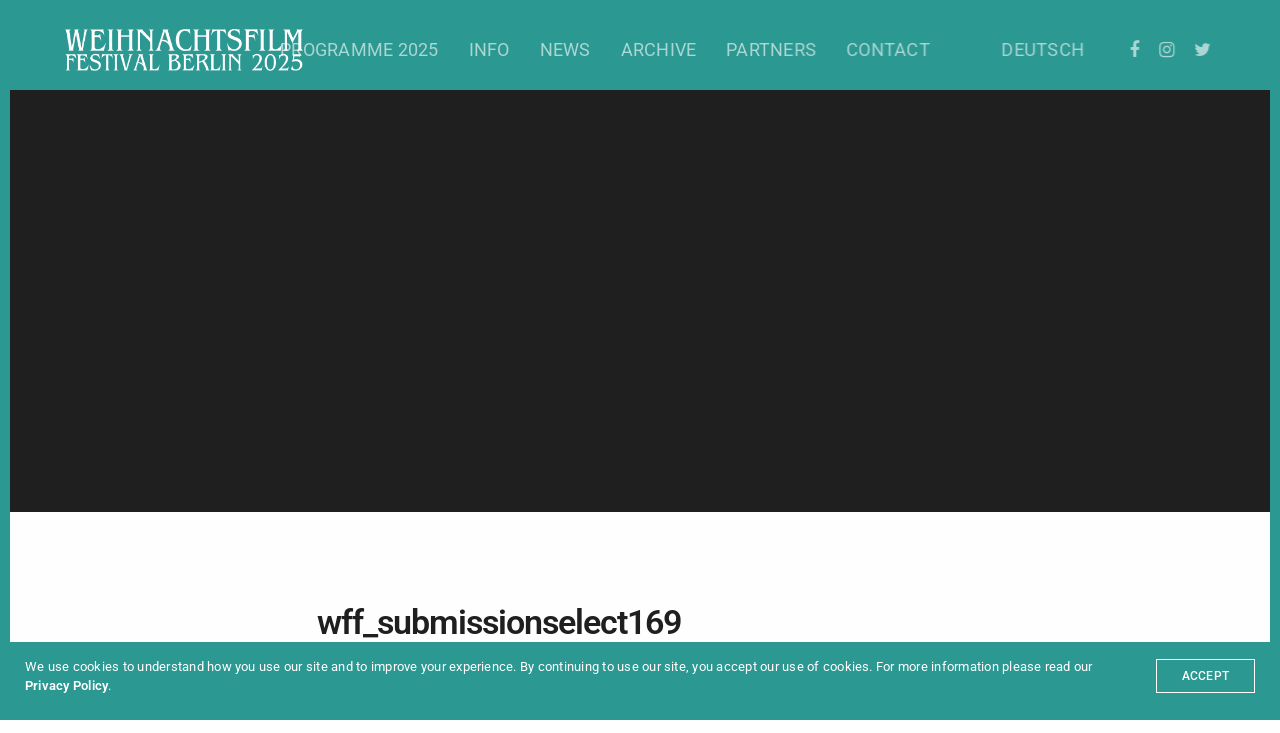

--- FILE ---
content_type: text/html; charset=UTF-8
request_url: https://weihnachtsfilmfestival.de/en/die-programmauswahl-ist-abgeschlossen/wff_submissionselect169
body_size: 19311
content:
<!doctype html>
<html dir="ltr" lang="en-US" prefix="og: https://ogp.me/ns#" class=" custom-scrollbar-off">
<head>
	<meta charset="UTF-8" />
	<meta name="viewport" content="width=device-width, initial-scale=1, maximum-scale=1, viewport-fit=cover">
	<link rel="profile" href="http://gmpg.org/xfn/11">
	<link rel="pingback" href="https://weihnachtsfilmfestival.de/xmlrpc.php">
	<title>wff_submissionselect169 | Weihnachtsfilmfestival Berlin</title>
<style>
#wpadminbar #wp-admin-bar-wsm_free_top_button .ab-icon:before {
	content: "\f239";
	color: #FF9800;
	top: 3px;
}
</style>	<style>img:is([sizes="auto" i], [sizes^="auto," i]) { contain-intrinsic-size: 3000px 1500px }</style>
	
		<!-- All in One SEO 4.8.8 - aioseo.com -->
	<meta name="robots" content="max-image-preview:large" />
	<meta name="author" content="Weihnachtsfilmfestival"/>
	<link rel="canonical" href="https://weihnachtsfilmfestival.de/en/die-programmauswahl-ist-abgeschlossen/wff_submissionselect169" />
	<meta name="generator" content="All in One SEO (AIOSEO) 4.8.8" />
		<meta property="og:locale" content="en_US" />
		<meta property="og:site_name" content="Weihnachtsfilmfestival (Christmas Film Festival) Berlin" />
		<meta property="og:type" content="article" />
		<meta property="og:title" content="wff_submissionselect169 | Weihnachtsfilmfestival Berlin" />
		<meta property="og:url" content="https://weihnachtsfilmfestival.de/en/die-programmauswahl-ist-abgeschlossen/wff_submissionselect169" />
		<meta property="og:image" content="https://weihnachtsfilmfestival.de/wp-content/uploads/2016/09/Wff2017_KeyVisual_Logo_169.jpg" />
		<meta property="og:image:secure_url" content="https://weihnachtsfilmfestival.de/wp-content/uploads/2016/09/Wff2017_KeyVisual_Logo_169.jpg" />
		<meta property="og:image:width" content="1920" />
		<meta property="og:image:height" content="1080" />
		<meta property="article:published_time" content="2016-10-18T13:24:57+00:00" />
		<meta property="article:modified_time" content="2016-10-18T13:24:57+00:00" />
		<meta property="article:publisher" content="https://www.facebook.com/Weihnachtsfilmfestival" />
		<meta name="twitter:card" content="summary" />
		<meta name="twitter:site" content="@Weihnachtsfilmf" />
		<meta name="twitter:title" content="wff_submissionselect169 | Weihnachtsfilmfestival Berlin" />
		<meta name="twitter:image" content="https://weihnachtsfilmfestival.de/wp-content/uploads/2016/09/Wff2017_KeyVisual_Logo_169.jpg" />
		<script type="application/ld+json" class="aioseo-schema">
			{"@context":"https:\/\/schema.org","@graph":[{"@type":"BreadcrumbList","@id":"https:\/\/weihnachtsfilmfestival.de\/en\/die-programmauswahl-ist-abgeschlossen\/wff_submissionselect169#breadcrumblist","itemListElement":[{"@type":"ListItem","@id":"https:\/\/weihnachtsfilmfestival.de\/en#listItem","position":1,"name":"Weihnachtsfilmfestival","item":"https:\/\/weihnachtsfilmfestival.de\/en","nextItem":{"@type":"ListItem","@id":"https:\/\/weihnachtsfilmfestival.de\/en\/die-programmauswahl-ist-abgeschlossen\/wff_submissionselect169#listItem","name":"wff_submissionselect169"}},{"@type":"ListItem","@id":"https:\/\/weihnachtsfilmfestival.de\/en\/die-programmauswahl-ist-abgeschlossen\/wff_submissionselect169#listItem","position":2,"name":"wff_submissionselect169","previousItem":{"@type":"ListItem","@id":"https:\/\/weihnachtsfilmfestival.de\/en#listItem","name":"Weihnachtsfilmfestival"}}]},{"@type":"ItemPage","@id":"https:\/\/weihnachtsfilmfestival.de\/en\/die-programmauswahl-ist-abgeschlossen\/wff_submissionselect169#itempage","url":"https:\/\/weihnachtsfilmfestival.de\/en\/die-programmauswahl-ist-abgeschlossen\/wff_submissionselect169","name":"wff_submissionselect169 | Weihnachtsfilmfestival Berlin","inLanguage":"en-US","isPartOf":{"@id":"https:\/\/weihnachtsfilmfestival.de\/en\/#website"},"breadcrumb":{"@id":"https:\/\/weihnachtsfilmfestival.de\/en\/die-programmauswahl-ist-abgeschlossen\/wff_submissionselect169#breadcrumblist"},"author":{"@id":"https:\/\/weihnachtsfilmfestival.de\/en\/author\/wff#author"},"creator":{"@id":"https:\/\/weihnachtsfilmfestival.de\/en\/author\/wff#author"},"datePublished":"2016-10-18T13:24:57+00:00","dateModified":"2016-10-18T13:24:57+00:00"},{"@type":"Organization","@id":"https:\/\/weihnachtsfilmfestival.de\/en\/#organization","name":"Weihnachtsfilmfestival Berlin","description":"Christmas Film Festival Berlin","url":"https:\/\/weihnachtsfilmfestival.de\/en\/","logo":{"@type":"ImageObject","url":"https:\/\/weihnachtsfilmfestival.de\/wp-content\/uploads\/2025\/02\/cropped-WFF25Icon.png","@id":"https:\/\/weihnachtsfilmfestival.de\/en\/die-programmauswahl-ist-abgeschlossen\/wff_submissionselect169\/#organizationLogo","width":512,"height":512},"image":{"@id":"https:\/\/weihnachtsfilmfestival.de\/en\/die-programmauswahl-ist-abgeschlossen\/wff_submissionselect169\/#organizationLogo"},"sameAs":["https:\/\/www.instagram.com\/weihnachtsfilmfestival","https:\/\/www.youtube.com\/@weihnachtsfilmfestival"]},{"@type":"Person","@id":"https:\/\/weihnachtsfilmfestival.de\/en\/author\/wff#author","url":"https:\/\/weihnachtsfilmfestival.de\/en\/author\/wff","name":"Weihnachtsfilmfestival","image":{"@type":"ImageObject","@id":"https:\/\/weihnachtsfilmfestival.de\/en\/die-programmauswahl-ist-abgeschlossen\/wff_submissionselect169#authorImage","url":"https:\/\/secure.gravatar.com\/avatar\/481f9493e126d2423640f23691000143fcdf52649010058f7c903282bf2f1ad7?s=96&d=mm&r=g","width":96,"height":96,"caption":"Weihnachtsfilmfestival"}},{"@type":"WebSite","@id":"https:\/\/weihnachtsfilmfestival.de\/en\/#website","url":"https:\/\/weihnachtsfilmfestival.de\/en\/","name":"Weihnachtsfilmfestival Berlin","description":"Christmas Film Festival Berlin","inLanguage":"en-US","publisher":{"@id":"https:\/\/weihnachtsfilmfestival.de\/en\/#organization"}}]}
		</script>
		<!-- All in One SEO -->

<link rel='dns-prefetch' href='//cdnjs.cloudflare.com' />

<link rel="alternate" type="application/rss+xml" title="Weihnachtsfilmfestival Berlin &raquo; Feed" href="https://weihnachtsfilmfestival.de/en/feed" />
<link rel="alternate" type="application/rss+xml" title="Weihnachtsfilmfestival Berlin &raquo; Comments Feed" href="https://weihnachtsfilmfestival.de/en/comments/feed" />
<script type="text/javascript">
/* <![CDATA[ */
window._wpemojiSettings = {"baseUrl":"https:\/\/s.w.org\/images\/core\/emoji\/16.0.1\/72x72\/","ext":".png","svgUrl":"https:\/\/s.w.org\/images\/core\/emoji\/16.0.1\/svg\/","svgExt":".svg","source":{"concatemoji":"https:\/\/weihnachtsfilmfestival.de\/wp-includes\/js\/wp-emoji-release.min.js?ver=6.8.3"}};
/*! This file is auto-generated */
!function(s,n){var o,i,e;function c(e){try{var t={supportTests:e,timestamp:(new Date).valueOf()};sessionStorage.setItem(o,JSON.stringify(t))}catch(e){}}function p(e,t,n){e.clearRect(0,0,e.canvas.width,e.canvas.height),e.fillText(t,0,0);var t=new Uint32Array(e.getImageData(0,0,e.canvas.width,e.canvas.height).data),a=(e.clearRect(0,0,e.canvas.width,e.canvas.height),e.fillText(n,0,0),new Uint32Array(e.getImageData(0,0,e.canvas.width,e.canvas.height).data));return t.every(function(e,t){return e===a[t]})}function u(e,t){e.clearRect(0,0,e.canvas.width,e.canvas.height),e.fillText(t,0,0);for(var n=e.getImageData(16,16,1,1),a=0;a<n.data.length;a++)if(0!==n.data[a])return!1;return!0}function f(e,t,n,a){switch(t){case"flag":return n(e,"\ud83c\udff3\ufe0f\u200d\u26a7\ufe0f","\ud83c\udff3\ufe0f\u200b\u26a7\ufe0f")?!1:!n(e,"\ud83c\udde8\ud83c\uddf6","\ud83c\udde8\u200b\ud83c\uddf6")&&!n(e,"\ud83c\udff4\udb40\udc67\udb40\udc62\udb40\udc65\udb40\udc6e\udb40\udc67\udb40\udc7f","\ud83c\udff4\u200b\udb40\udc67\u200b\udb40\udc62\u200b\udb40\udc65\u200b\udb40\udc6e\u200b\udb40\udc67\u200b\udb40\udc7f");case"emoji":return!a(e,"\ud83e\udedf")}return!1}function g(e,t,n,a){var r="undefined"!=typeof WorkerGlobalScope&&self instanceof WorkerGlobalScope?new OffscreenCanvas(300,150):s.createElement("canvas"),o=r.getContext("2d",{willReadFrequently:!0}),i=(o.textBaseline="top",o.font="600 32px Arial",{});return e.forEach(function(e){i[e]=t(o,e,n,a)}),i}function t(e){var t=s.createElement("script");t.src=e,t.defer=!0,s.head.appendChild(t)}"undefined"!=typeof Promise&&(o="wpEmojiSettingsSupports",i=["flag","emoji"],n.supports={everything:!0,everythingExceptFlag:!0},e=new Promise(function(e){s.addEventListener("DOMContentLoaded",e,{once:!0})}),new Promise(function(t){var n=function(){try{var e=JSON.parse(sessionStorage.getItem(o));if("object"==typeof e&&"number"==typeof e.timestamp&&(new Date).valueOf()<e.timestamp+604800&&"object"==typeof e.supportTests)return e.supportTests}catch(e){}return null}();if(!n){if("undefined"!=typeof Worker&&"undefined"!=typeof OffscreenCanvas&&"undefined"!=typeof URL&&URL.createObjectURL&&"undefined"!=typeof Blob)try{var e="postMessage("+g.toString()+"("+[JSON.stringify(i),f.toString(),p.toString(),u.toString()].join(",")+"));",a=new Blob([e],{type:"text/javascript"}),r=new Worker(URL.createObjectURL(a),{name:"wpTestEmojiSupports"});return void(r.onmessage=function(e){c(n=e.data),r.terminate(),t(n)})}catch(e){}c(n=g(i,f,p,u))}t(n)}).then(function(e){for(var t in e)n.supports[t]=e[t],n.supports.everything=n.supports.everything&&n.supports[t],"flag"!==t&&(n.supports.everythingExceptFlag=n.supports.everythingExceptFlag&&n.supports[t]);n.supports.everythingExceptFlag=n.supports.everythingExceptFlag&&!n.supports.flag,n.DOMReady=!1,n.readyCallback=function(){n.DOMReady=!0}}).then(function(){return e}).then(function(){var e;n.supports.everything||(n.readyCallback(),(e=n.source||{}).concatemoji?t(e.concatemoji):e.wpemoji&&e.twemoji&&(t(e.twemoji),t(e.wpemoji)))}))}((window,document),window._wpemojiSettings);
/* ]]> */
</script>
<style id='wp-emoji-styles-inline-css' type='text/css'>

	img.wp-smiley, img.emoji {
		display: inline !important;
		border: none !important;
		box-shadow: none !important;
		height: 1em !important;
		width: 1em !important;
		margin: 0 0.07em !important;
		vertical-align: -0.1em !important;
		background: none !important;
		padding: 0 !important;
	}
</style>
<link rel='stylesheet' id='wp-block-library-css' href='https://weihnachtsfilmfestival.de/wp-includes/css/dist/block-library/style.min.css?ver=6.8.3' media='all' />
<style id='classic-theme-styles-inline-css' type='text/css'>
/*! This file is auto-generated */
.wp-block-button__link{color:#fff;background-color:#32373c;border-radius:9999px;box-shadow:none;text-decoration:none;padding:calc(.667em + 2px) calc(1.333em + 2px);font-size:1.125em}.wp-block-file__button{background:#32373c;color:#fff;text-decoration:none}
</style>
<style id='global-styles-inline-css' type='text/css'>
:root{--wp--preset--aspect-ratio--square: 1;--wp--preset--aspect-ratio--4-3: 4/3;--wp--preset--aspect-ratio--3-4: 3/4;--wp--preset--aspect-ratio--3-2: 3/2;--wp--preset--aspect-ratio--2-3: 2/3;--wp--preset--aspect-ratio--16-9: 16/9;--wp--preset--aspect-ratio--9-16: 9/16;--wp--preset--color--black: #000000;--wp--preset--color--cyan-bluish-gray: #abb8c3;--wp--preset--color--white: #ffffff;--wp--preset--color--pale-pink: #f78da7;--wp--preset--color--vivid-red: #cf2e2e;--wp--preset--color--luminous-vivid-orange: #ff6900;--wp--preset--color--luminous-vivid-amber: #fcb900;--wp--preset--color--light-green-cyan: #7bdcb5;--wp--preset--color--vivid-green-cyan: #00d084;--wp--preset--color--pale-cyan-blue: #8ed1fc;--wp--preset--color--vivid-cyan-blue: #0693e3;--wp--preset--color--vivid-purple: #9b51e0;--wp--preset--color--thb-accent: #2b9892;--wp--preset--gradient--vivid-cyan-blue-to-vivid-purple: linear-gradient(135deg,rgba(6,147,227,1) 0%,rgb(155,81,224) 100%);--wp--preset--gradient--light-green-cyan-to-vivid-green-cyan: linear-gradient(135deg,rgb(122,220,180) 0%,rgb(0,208,130) 100%);--wp--preset--gradient--luminous-vivid-amber-to-luminous-vivid-orange: linear-gradient(135deg,rgba(252,185,0,1) 0%,rgba(255,105,0,1) 100%);--wp--preset--gradient--luminous-vivid-orange-to-vivid-red: linear-gradient(135deg,rgba(255,105,0,1) 0%,rgb(207,46,46) 100%);--wp--preset--gradient--very-light-gray-to-cyan-bluish-gray: linear-gradient(135deg,rgb(238,238,238) 0%,rgb(169,184,195) 100%);--wp--preset--gradient--cool-to-warm-spectrum: linear-gradient(135deg,rgb(74,234,220) 0%,rgb(151,120,209) 20%,rgb(207,42,186) 40%,rgb(238,44,130) 60%,rgb(251,105,98) 80%,rgb(254,248,76) 100%);--wp--preset--gradient--blush-light-purple: linear-gradient(135deg,rgb(255,206,236) 0%,rgb(152,150,240) 100%);--wp--preset--gradient--blush-bordeaux: linear-gradient(135deg,rgb(254,205,165) 0%,rgb(254,45,45) 50%,rgb(107,0,62) 100%);--wp--preset--gradient--luminous-dusk: linear-gradient(135deg,rgb(255,203,112) 0%,rgb(199,81,192) 50%,rgb(65,88,208) 100%);--wp--preset--gradient--pale-ocean: linear-gradient(135deg,rgb(255,245,203) 0%,rgb(182,227,212) 50%,rgb(51,167,181) 100%);--wp--preset--gradient--electric-grass: linear-gradient(135deg,rgb(202,248,128) 0%,rgb(113,206,126) 100%);--wp--preset--gradient--midnight: linear-gradient(135deg,rgb(2,3,129) 0%,rgb(40,116,252) 100%);--wp--preset--font-size--small: 13px;--wp--preset--font-size--medium: 20px;--wp--preset--font-size--large: 36px;--wp--preset--font-size--x-large: 42px;--wp--preset--spacing--20: 0.44rem;--wp--preset--spacing--30: 0.67rem;--wp--preset--spacing--40: 1rem;--wp--preset--spacing--50: 1.5rem;--wp--preset--spacing--60: 2.25rem;--wp--preset--spacing--70: 3.38rem;--wp--preset--spacing--80: 5.06rem;--wp--preset--shadow--natural: 6px 6px 9px rgba(0, 0, 0, 0.2);--wp--preset--shadow--deep: 12px 12px 50px rgba(0, 0, 0, 0.4);--wp--preset--shadow--sharp: 6px 6px 0px rgba(0, 0, 0, 0.2);--wp--preset--shadow--outlined: 6px 6px 0px -3px rgba(255, 255, 255, 1), 6px 6px rgba(0, 0, 0, 1);--wp--preset--shadow--crisp: 6px 6px 0px rgba(0, 0, 0, 1);}:where(.is-layout-flex){gap: 0.5em;}:where(.is-layout-grid){gap: 0.5em;}body .is-layout-flex{display: flex;}.is-layout-flex{flex-wrap: wrap;align-items: center;}.is-layout-flex > :is(*, div){margin: 0;}body .is-layout-grid{display: grid;}.is-layout-grid > :is(*, div){margin: 0;}:where(.wp-block-columns.is-layout-flex){gap: 2em;}:where(.wp-block-columns.is-layout-grid){gap: 2em;}:where(.wp-block-post-template.is-layout-flex){gap: 1.25em;}:where(.wp-block-post-template.is-layout-grid){gap: 1.25em;}.has-black-color{color: var(--wp--preset--color--black) !important;}.has-cyan-bluish-gray-color{color: var(--wp--preset--color--cyan-bluish-gray) !important;}.has-white-color{color: var(--wp--preset--color--white) !important;}.has-pale-pink-color{color: var(--wp--preset--color--pale-pink) !important;}.has-vivid-red-color{color: var(--wp--preset--color--vivid-red) !important;}.has-luminous-vivid-orange-color{color: var(--wp--preset--color--luminous-vivid-orange) !important;}.has-luminous-vivid-amber-color{color: var(--wp--preset--color--luminous-vivid-amber) !important;}.has-light-green-cyan-color{color: var(--wp--preset--color--light-green-cyan) !important;}.has-vivid-green-cyan-color{color: var(--wp--preset--color--vivid-green-cyan) !important;}.has-pale-cyan-blue-color{color: var(--wp--preset--color--pale-cyan-blue) !important;}.has-vivid-cyan-blue-color{color: var(--wp--preset--color--vivid-cyan-blue) !important;}.has-vivid-purple-color{color: var(--wp--preset--color--vivid-purple) !important;}.has-black-background-color{background-color: var(--wp--preset--color--black) !important;}.has-cyan-bluish-gray-background-color{background-color: var(--wp--preset--color--cyan-bluish-gray) !important;}.has-white-background-color{background-color: var(--wp--preset--color--white) !important;}.has-pale-pink-background-color{background-color: var(--wp--preset--color--pale-pink) !important;}.has-vivid-red-background-color{background-color: var(--wp--preset--color--vivid-red) !important;}.has-luminous-vivid-orange-background-color{background-color: var(--wp--preset--color--luminous-vivid-orange) !important;}.has-luminous-vivid-amber-background-color{background-color: var(--wp--preset--color--luminous-vivid-amber) !important;}.has-light-green-cyan-background-color{background-color: var(--wp--preset--color--light-green-cyan) !important;}.has-vivid-green-cyan-background-color{background-color: var(--wp--preset--color--vivid-green-cyan) !important;}.has-pale-cyan-blue-background-color{background-color: var(--wp--preset--color--pale-cyan-blue) !important;}.has-vivid-cyan-blue-background-color{background-color: var(--wp--preset--color--vivid-cyan-blue) !important;}.has-vivid-purple-background-color{background-color: var(--wp--preset--color--vivid-purple) !important;}.has-black-border-color{border-color: var(--wp--preset--color--black) !important;}.has-cyan-bluish-gray-border-color{border-color: var(--wp--preset--color--cyan-bluish-gray) !important;}.has-white-border-color{border-color: var(--wp--preset--color--white) !important;}.has-pale-pink-border-color{border-color: var(--wp--preset--color--pale-pink) !important;}.has-vivid-red-border-color{border-color: var(--wp--preset--color--vivid-red) !important;}.has-luminous-vivid-orange-border-color{border-color: var(--wp--preset--color--luminous-vivid-orange) !important;}.has-luminous-vivid-amber-border-color{border-color: var(--wp--preset--color--luminous-vivid-amber) !important;}.has-light-green-cyan-border-color{border-color: var(--wp--preset--color--light-green-cyan) !important;}.has-vivid-green-cyan-border-color{border-color: var(--wp--preset--color--vivid-green-cyan) !important;}.has-pale-cyan-blue-border-color{border-color: var(--wp--preset--color--pale-cyan-blue) !important;}.has-vivid-cyan-blue-border-color{border-color: var(--wp--preset--color--vivid-cyan-blue) !important;}.has-vivid-purple-border-color{border-color: var(--wp--preset--color--vivid-purple) !important;}.has-vivid-cyan-blue-to-vivid-purple-gradient-background{background: var(--wp--preset--gradient--vivid-cyan-blue-to-vivid-purple) !important;}.has-light-green-cyan-to-vivid-green-cyan-gradient-background{background: var(--wp--preset--gradient--light-green-cyan-to-vivid-green-cyan) !important;}.has-luminous-vivid-amber-to-luminous-vivid-orange-gradient-background{background: var(--wp--preset--gradient--luminous-vivid-amber-to-luminous-vivid-orange) !important;}.has-luminous-vivid-orange-to-vivid-red-gradient-background{background: var(--wp--preset--gradient--luminous-vivid-orange-to-vivid-red) !important;}.has-very-light-gray-to-cyan-bluish-gray-gradient-background{background: var(--wp--preset--gradient--very-light-gray-to-cyan-bluish-gray) !important;}.has-cool-to-warm-spectrum-gradient-background{background: var(--wp--preset--gradient--cool-to-warm-spectrum) !important;}.has-blush-light-purple-gradient-background{background: var(--wp--preset--gradient--blush-light-purple) !important;}.has-blush-bordeaux-gradient-background{background: var(--wp--preset--gradient--blush-bordeaux) !important;}.has-luminous-dusk-gradient-background{background: var(--wp--preset--gradient--luminous-dusk) !important;}.has-pale-ocean-gradient-background{background: var(--wp--preset--gradient--pale-ocean) !important;}.has-electric-grass-gradient-background{background: var(--wp--preset--gradient--electric-grass) !important;}.has-midnight-gradient-background{background: var(--wp--preset--gradient--midnight) !important;}.has-small-font-size{font-size: var(--wp--preset--font-size--small) !important;}.has-medium-font-size{font-size: var(--wp--preset--font-size--medium) !important;}.has-large-font-size{font-size: var(--wp--preset--font-size--large) !important;}.has-x-large-font-size{font-size: var(--wp--preset--font-size--x-large) !important;}
:where(.wp-block-post-template.is-layout-flex){gap: 1.25em;}:where(.wp-block-post-template.is-layout-grid){gap: 1.25em;}
:where(.wp-block-columns.is-layout-flex){gap: 2em;}:where(.wp-block-columns.is-layout-grid){gap: 2em;}
:root :where(.wp-block-pullquote){font-size: 1.5em;line-height: 1.6;}
</style>
<link rel='stylesheet' id='tp_twitter_plugin_css-css' href='https://weihnachtsfilmfestival.de/wp-content/plugins/recent-tweets-widget/tp_twitter_plugin.css?ver=1.0' media='screen' />
<link rel='stylesheet' id='wsm-style-css' href='https://weihnachtsfilmfestival.de/wp-content/plugins/wp-stats-manager/css/style.css?ver=1.2' media='all' />
<link rel='stylesheet' id='thb-fa-css' href='https://weihnachtsfilmfestival.de/wp-content/themes/werkstatt/assets/css/font-awesome.min.css?ver=4.7.7' media='all' />
<link rel='stylesheet' id='thb-app-css' href='https://weihnachtsfilmfestival.de/wp-content/themes/werkstatt/assets/css/app.css?ver=4.7.7' media='all' />
<style id='thb-app-inline-css' type='text/css'>
h1,h2,h3,h4,h5,h6,.post.style9 .post-meta,.primary-font {font-family:Roboto, 'BlinkMacSystemFont', -apple-system, 'Roboto', 'Lucida Sans';}h1,.h1 {font-size:34px;text-transform:none !important;line-height:1.2em !important;}h2 {font-size:34px;text-transform:none !important;line-height:1em !important;}h3 {font-size:26px;text-transform:none !important;}h4 {font-weight:600;font-size:20px;line-height:1.3em !important;letter-spacing:-0.03em !important;}h5 {font-weight:600;font-size:20px;text-transform:uppercase !important;line-height:1.3em !important;letter-spacing:-0.03em !important;}h6 {font-weight:bold;}p {line-height:1.5em !important;}.columns.thb-light-column p {color:#fff;}em {font-family:Roboto, 'BlinkMacSystemFont', -apple-system, 'Roboto', 'Lucida Sans';}label {font-family:Roboto, 'BlinkMacSystemFont', -apple-system, 'Roboto', 'Lucida Sans';}label {}.thb-mobile-menu a {}.thb-mobile-menu .sub-menu li a {}.thb-full-menu li a,.header.style3 .thb-full-menu>li>a {font-size:32px;}.thb-full-menu .sub-menu li a,.header.style3 .thb-full-menu .sub-menu li a {}.thb-full-menu>li>a.social,.header.style3 .thb-full-menu.socials li a.social {}.footer h6,.footer.dark h6 {color:#ffffff;}#footer .widget {}#subfooter {}.subfooter .socials a {}body {font-family:Roboto, 'BlinkMacSystemFont', -apple-system, 'Roboto', 'Lucida Sans';}input[type="submit"],.button,.btn,.btn-text,.btn[class*="thb-"]{font-family:Roboto, 'BlinkMacSystemFont', -apple-system, 'Roboto', 'Lucida Sans';}#mobile-menu,.header {font-family:Roboto, 'BlinkMacSystemFont', -apple-system, 'Roboto', 'Lucida Sans';}.products .product .thb_title_holder h2 {}.product-detail .product-information h1.product_title {}.product-detail .product-information .woocommerce-product-details__short-description,.product-detail .product-information .woocommerce-product-details__short-description p {}.header .logolink .logoimg {max-height:42px;}.header .logolink .logoimg[src$=".svg"] {height:42px;}@media screen and (max-width:40.0625em) {.header .logolink .logoimg {max-height:28px;}.header .logolink .logoimg[src$=".svg"] {height:28px;}}.mobile-toggle {transform:scale(1.4);}@media only screen and (min-width:64.063em) {#mobile-menu.style1 {width:30%;}}.header:before,.header.style3 {background-color:#2b9892 !important;background-image:none !important;}.page-id-411 #wrapper div[role="main"] {}.footer {background-color:#2b9892 !important;background-image:none !important;}.subfooter {background-color:#ffffff !important;background-image:none !important;}#mobile-menu {background-color:#2b9892 !important;background-image:none !important;}.thb_call_to_action {background-color:#2b9892 !important;background-image:none !important;}.page-404 {background-color:#2b9892 !important;background-image:none !important;}.thb-borders {border-color:#2b9892;}@media only screen and (min-width:40.063em) {.thb-borders {border-width:10px;}.thb-borders-on .header {margin-top:10px;}.thb-borders-on .blog-container {top:10px;}.thb-borders-on .subfooter {margin-bottom:10px;}.thb-borders-on .demo-switcher {right:10px;}#mobile-menu .custom_scroll {padding-top:10px;padding-bottom:10px;}}@media only screen and (min-width:40.063em) {#mobile-menu .thb-close {top:calc(30px + 10px);right:calc(30px + 10px);}}a:hover, ol li:before, ol li ol li:before, .thb-full-menu li.menu-item-has-children.sfHover > a, .mm-link-animation-bg-fill .thb-mobile-menu a:hover, .mm-link-animation-bg-fill .thb-mobile-menu li.current_page_item:not(.has-hash), .post .post-title a:hover, .authorpage .author-content .square-icon:hover, ol.commentlist .comment .reply a, input[type="submit"].thb-border-style.accent,.button.thb-border-style.accent,.btn.thb-border-style.accent, input[type="submit"].thb-text-style.accent,.button.thb-text-style.accent,.btn.thb-text-style.accent, .more-link, .pagination .page-numbers.current, .pagination .page-numbers:not(.dots):hover, .thb-portfolio .type-portfolio.style2:hover h2, .thb-list-portfolio:not(.thb-bg-grid-full) .thb-content-side .type-portfolio.active h1, .thb-list-portfolio:not(.thb-bg-grid-full) .thb-content-side .type-portfolio.active h2, .thb-list-portfolio:not(.thb-bg-grid-full) .thb-content-side .type-portfolio.active h3, .thb-list-portfolio:not(.thb-bg-grid-full) .thb-content-side .type-portfolio.active .thb-categories, .thb-list-portfolio:not(.thb-bg-grid-full) .thb-content-side.light-title .type-portfolio.active h1, .thb-list-portfolio:not(.thb-bg-grid-full) .thb-content-side.light-title .type-portfolio.active h2, .thb-list-portfolio:not(.thb-bg-grid-full) .thb-content-side.light-title .type-portfolio.active h3, .thb-list-portfolio:not(.thb-bg-grid-full) .thb-content-side.light-title .type-portfolio.active .thb-categories, .thb-autotype .thb-autotype-entry, .post_nav_link:hover span, .thb-breadcrumb-holder a:hover, .thb-counter, .thb-counter h6, .thb-portfolio-filter.style2 ul li a.active, .thb-portfolio-filter.style2 ul li a:hover, .thb-portfolio-filter.style3 ul li a.active, .thb-portfolio-filter.style3 ul li a:hover, .white-header .thb-full-menu>li.current-menu-item:not(.has-hash)>a, .light-title .header:not(.hover):not(:hover) .thb-full-menu>li.current-menu-item:not(.has-hash)>a, .disable_header_fill-on.light-title .header .thb-full-menu>li.current-menu-item:not(.has-hash)>a, .thb-full-menu li.current-menu-item:not(.has-hash)>a, #wrapper ol li:before, #wrapper ol li ol li:before, header.style3.dark .thb-full-menu>li.current-menu-item:not(.has-hash)>a, .btn.thb-fill-style.accent,.white-header .thb-full-menu>li.current-menu-item:not(.has-hash)>a, .header.style3.dark .thb-full-menu>li.current-menu-item:not(.has-hash)>a, .light-title:not(.midnight_on) .header:not(.hover):not(:hover):not(.style3) .thb-full-menu>li.current-menu-item:not(.has-hash)>a, .disable_header_fill-on.light-title:not(.midnight_on) .header:not(.style3) .thb-full-menu>li.current-menu-item:not(.has-hash)>a, .midnightHeader.light-title .thb-full-menu>li.current-menu-item:not(.has-hash)>a,.has-thb-accent-color,.wp-block-button .wp-block-button__link.has-thb-accent-color,input[type="submit"].thb-border-line-style.accent, .button.thb-border-line-style.accent, .btn.thb-border-line-style.accent {color:#2b9892;}.post.style5 .blog-content:after, .post.style6 .post-gallery, .post.style7 .blog-content:after, input[type="submit"]:hover, .button:not(.thb-text-style):not(.thb-border-style):not(.thb-fill-style):not(.thb-solid-border):hover, .btn:not(.thb-text-style):not(.thb-border-style):not(.thb-fill-style):not(.thb-solid-border):not(.thb-border-line-style):hover, .button.wc-forward, .place-order .button, input[type="submit"].accent,.button.accent:not(.thb-text-style):not(.thb-border-style):not(.thb-fill-style),.btn.accent:not(.thb-text-style):not(.thb-border-style):not(.thb-fill-style):not(.thb-solid-border):not(.thb-border-line-style), input[type="submit"].thb-3d-style.accent span,.button.thb-3d-style.accent span,.btn.thb-3d-style.accent span, input[type="submit"].thb-border-style.accent:hover,.button.thb-border-style.accent:hover,.btn.thb-border-style.accent:hover, input[type="submit"].thb-fill-style.accent:before,.button.thb-fill-style.accent:before,.btn.thb-fill-style.accent:before, input[type="submit"].thb-text-style.accent:before, input[type="submit"].thb-text-style.accent:after,input[type="submit"].thb-text-style.accent span:before,input[type="submit"].thb-text-style.accent span:after,.button.thb-text-style.accent:before,.button.thb-text-style.accent:after,.button.thb-text-style.accent span:before,.button.thb-text-style.accent span:after,.btn.thb-text-style.accent:before,.btn.thb-text-style.accent:after,.btn.thb-text-style.accent span:before,.btn.thb-text-style.accent span:after, .pagination .page-numbers.prev:before, .pagination .page-numbers.next:after, .thb_row_pagination li:hover, .thb_row_pagination li.active, .thb_row_pagination li:hover span, .thb_row_pagination li.active span, .swiper-container .swiper-nav.arrow-style1:hover span, .slick-nav:hover span, .slick-dots li.slick-active, .thb-iconbox.type2:hover, .thb_call_to_action, #music_toggle:hover, #music_toggle.on, .woocommerce-MyAccount-navigation ul li:hover a, .woocommerce-MyAccount-navigation ul li.is-active a, .btn.thb-solid-border.accent:hover, .thb-image-slider.thb-image-slider-style4 figcaption, .swiper-nav.style1:hover span, .thb-portfolio-filter.style3 ul li a.active:before, .thb-portfolio-filter.style3 ul li a:hover:before, .thb-client-row.thb-opacity.with-accent .thb-client:hover, .swiper-container .light-pagination+.swiper-nav+.swiper-nav.arrow-style1:hover span, .btn-text.style3 .circle-btn, .thb-page-header .thb-blog-categories li a:after,.has-thb-accent-background-color,.wp-block-button .wp-block-button__link.has-thb-accent-background-color,input[type="submit"].thb-border-line-style.accent:after, .button.thb-border-line-style.accent:after, .btn.thb-border-line-style.accent:after {background-color:#2b9892;}.btn.thb-fill-style.accent:after {background-color:#278983;}.post.style11:hover {background-color:rgba(43,152,146, 0.2);}.thb-team-row .thb-team-member .team-information {background-color:rgba(43,152,146, 0.9);}ol li:before, ol li ol li:before, input[type="text"]:focus, input[type="password"]:focus,input[type="date"]:focus,input[type="datetime"]:focus,input[type="email"]:focus,input[type="number"]:focus,input[type="search"]:focus,input[type="tel"]:focus,input[type="time"]:focus,input[type="url"]:focus,textarea:focus, input[type="submit"].thb-border-style.accent,.button.thb-border-style.accent,.btn.thb-border-style.accent, input[type="submit"].thb-fill-style.accent,.button.thb-fill-style.accent, input[type="submit"].thb-text-style.accent span,.button.thb-text-style.accent span,.btn.thb-text-style.accent span, .thb-portfolio .type-portfolio.thb-border-hover .portfolio-link:before, .swiper-container .swiper-nav.arrow-style1:hover span, .slick-nav:hover span, .thb-team-row .thb-team-member.thb-add-new > a:hover, .thb-iconbox.type2:hover, .woocommerce-MyAccount-navigation ul li:hover a, .woocommerce-MyAccount-navigation ul li.is-active a, .btn.thb-solid-border.accent:hover, .swiper-nav.style1:hover span, .light-arrow .slick-nav:hover span, .post.style1.style8:hover, .thb-portfolio .type-portfolio.style6 .portfolio-holder:after, #wrapper ol li:before, #wrapper ol li ol li:before, .btn.thb-fill-style.accent, input[type="submit"].thb-border-line-style.accent, .button.thb-border-line-style.accent, .btn.thb-border-line-style.accent {border-color:#2b9892;}.thb-image-slider.thb-image-slider-style4 figcaption:after {border-top-color:#2b9892;}.thb-iconbox.type3:after {box-shadow:inset 0 -75px 60px -35px #2b9892;}.woocommerce-MyAccount-navigation ul li:hover+li a, .woocommerce-MyAccount-navigation ul li.is-active+li a {border-top-color:#2b9892;}.thb-preloader .thb-preloader-icon-hexagon .preloader-path,.thb-preloader .thb-preloader-icon-circle .path,.thb-team-row .thb-team-member.thb-add-new > a:hover svg path,.thb-iconbox.type3 svg path, .thb-iconbox.type3 svg circle, .thb-iconbox.type3 svg rect, .thb-iconbox.type3 svg ellipse,.thb-counter figure svg path, .thb-counter figure svg circle, .thb-counter figure svg rect, .thb-counter figure svg ellipse {stroke:#2b9892;}.thb-list-portfolio:not(.thb-bg-grid-full) .thb-content-side .type-portfolio.active .next svg, .thb-list-portfolio:not(.thb-bg-grid-full) .thb-content-side.light-title .type-portfolio.active .next svg, .btn-text.style4 .arrow svg:first-child {fill:#2b9892;}.thb-show-all .items ul li:hover figure {box-shadow:0 0 0 3px #2b9892 inset;}.mobile-toggle span {background:#ffffff;}.mobile-toggle strong {color:#ffffff;}.footer.dark h6,.footer h6 {color:#ffffff;}.footer.dark .widget,.footer .widget {color:#ffffff;}.footer.dark .widget p,.footer .widget p{color:inherit;}.thb-mobile-menu .nav-link-mask .nav-link-mask-text,#mobile-menu.light .thb-mobile-menu .nav-link-mask-text {color:#ffffff;}#mobile-menu.dark .thb-mobile-menu a { color:rgba(255,255,255,0.5) !important; }#mobile-menu.dark .thb-mobile-menu a:hover { color:#ffffff !important; }#mobile-menu.light .thb-mobile-menu a { color:rgba(255,255,255,0.5) !important; }#mobile-menu.light .thb-mobile-menu a:hover { color:#ffffff !important; }.mm-link-animation-bg-fill #mobile-menu.light .thb-mobile-menu a { color:rgba(255,255,255,0.5) !important; }.mm-link-animation-bg-fill #mobile-menu.light .thb-mobile-menu a:hover { color:#ffffff !important; }.mm-link-animation-bg-fill #mobile-menu.dark .thb-mobile-menu a { color:rgba(255,255,255,0.5) !important; }.mm-link-animation-bg-fill #mobile-menu.dark .thb-mobile-menu a:hover { color:#ffffff !important; }#mobile-menu.dark .thb-secondary-menu a { color:rgba(255,255,255,0.5) !important; }#mobile-menu.dark .thb-secondary-menu a:hover { color:#ffffff !important; }#mobile-menu.light .thb-secondary-menu a { color:rgba(255,255,255,0.5) !important; }#mobile-menu.light .thb-secondary-menu a:hover { color:#ffffff !important; }.footer .widget a { color:#ffffff !important; }.footer .widget a:hover { color:#ffffff !important; }.footer.dark .widget a { color:#ffffff !important; }.footer.dark .widget a:hover { color:#ffffff !important; }#footer {padding-top:10px;padding-right:0px;padding-bottom:10px;padding-left:0px;;}body {color:#1f1f1f;}.nichtanzeigen {display:none!important;}.leermenue {width:0.9vw!important;opacity:0!important;cursor:default!important;font-size:1px!important;pointer-events:none!important;}thb-full-menu.socials {margin-left:1vw;}@media screen and (max-width:40.0625em) {.column, .columns {padding-left:0px;padding-right:0px;}}@media screen and (min-width:40.0625em) {.column, .columns {padding-left:30px;padding-right:30px;}}.row .columns .wpb_wrapper {display:inline;}.thb_image_link {display:contents;}.header {max-height:80px;background:#2B9892;transition:none!important;}.header .logolink .logoimg {transition:none!important;}.header:before {transition:none!important;}.header.style4 .full-menu {margin-left:8.3vw;}.header a:hover, .header a:active {color:#ffffff;}.thb-full-menu li.current-menu-item:not(.has-hash)>a {color:#ffffff;}.thb-full-menu li.menu-item-has-children.sfHover > a {color:#ffffff;}.thb-full-menu .sub-menu li a {color:rgba(255,255,255,0.6);}.thb-full-menu .sub-menu li a:hover {color:#ffffff;}.white-header .thb-full-menu>li.current-menu-item:not(.has-hash)>a, .header.style3.dark .thb-full-menu>li.current-menu-item:not(.has-hash)>a, .light-title:not(.midnight_on) .header:not(.hover):not(:hover):not(.style3) .thb-full-menu>li.current-menu-item:not(.has-hash)>a, .disable_header_fill-on.light-title:not(.midnight_on) .header:not(.style3) .thb-full-menu>li.current-menu-item:not(.has-hash)>a, .midnightHeader.light-title .thb-full-menu>li.current-menu-item:not(.has-hash)>a {color:#ffffff;}.white-header .thb-full-menu>li a:not(:hover), .header.style3.dark .thb-full-menu>li a:not(:hover), .light-title:not(.midnight_on) .header:not(.hover):not(:hover):not(.style3) .thb-full-menu>li a:not(:hover), .disable_header_fill-on.light-title:not(.midnight_on) .header:not(.style3) .thb-full-menu>li a:not(:hover), .midnightHeader.light-title .thb-full-menu>li a:not(:hover) {color:rgba(255,255,255,0.6);}.thb-full-menu li a {font-size:18px;text-transform:uppercase;color:rgba(255,255,255,0.6);}.thb-full-menu .sub-menu {background:#2B9892;}.thb-mobile-menu .sub-menu li a {font-size:18px;}.thb-full-menu li.menu-item-has-children>a:after {display:none;}.thb-full-menu.socials {margin-left:3.5vw;}.page a.facebook, .full-menu a.facebook, .post .post-content a.facebook {color:rgba(255,255,255,0.6);}.page a.instagram, .full-menu a.instagram, .post .post-content a.instagram {color:rgba(255,255,255,0.6);}.page a.twitter, .full-menu a.twitter, .post .post-content a.twitter {color:rgba(255,255,255,0.6);}.page a:hover.facebook, .full-menu a:hover.facebook, .post .post-content a:hover.facebook {color:rgba(255,255,255,1);}.page a:hover.instagram, .full-menu a:hover.instagram, .post .post-content a:hover.instagram {color:rgba(255,255,255,1);}.page a:hover.twitter, .full-menu a:hover.twitter, .post .post-content a:hover.twitter {color:rgba(255,255,255,1);}.thb-full-menu.socials li+li {margin-left:20px;}.thb-full-menu .sub-menu {background:#2B9892;}.galleryblog {color:#fefefe;text-align:center;}@media only screen and (max-width:40.063em) {.abstandinhalt {margin-top:5vh!important;margin-bottom:5vh!important;}}@media only screen and (min-width:40.063em) {.abstandinhalt {margin-top:10vh!important;margin-bottom:10vh!important;}}.bildnull {height:0vh;}@media only screen and (max-width:40.063em) {.bildoben {background-attachment:local;background-position:center;background-size:cover;height:33vh;}}@media only screen and (min-width:40.063em) {.bildoben {background-attachment:fixed;height:40vh;}}@media only screen and (max-width:40.063em) {.bildmitte {background-attachment:local;background-position:center;background-size:cover;height:33vh;}}@media only screen and (min-width:40.063em) {.bildmitte {background-attachment:fixed;height:50vh;}}@media only screen and (max-width:40.063em) {.bildunten {display:flex;min-height:50vh;}}@media only screen and (min-width:40.063em) {.bildunten {display:flex;min-height:90vh;}}.farbe1 {background-color:#2B9892!important;}.farbe2 {background-color:#E65139!important;}.farbe3 {background-color:#5c8f65!important;}.farbe4 {background-color:#E65139!important;}h5 {margin-bottom:00px!important;}@media screen and (max-width:40.0625em) {.post-gallery.parallax {margin-top:-15px;}}.wpb_button, .wpb_content_element, ul.wpb_thumbnails-fluid>li {margin-bottom:0!important;margin:20px!important;}.keinmargin {margin:0px!important;}.twentymargin {margin:20px!important;}.twentymarginlr {margin-left:20px!important;margin-right:20px!important;}.tenmargin {margin:10px!important;}@media only screen and (max-width:40.063em) {.extramargin {margin:0px!important;}}@media only screen and (min-width:40.063em) {.extramargin {margin:40px!important;}}@media only screen and (max-width:40.063em) {.extramarginside {padding-bottom:0!important;padding-top:0!important;padding-left:0!important;padding-right:0!important;margin:0!important;}}@media only screen and (min-width:40.063em) {.extramarginside {padding-bottom:0!important;padding-top:0!important;padding-left:5vh!important;padding-right:5vh!important;margin:0!important;}}@media only screen and (max-width:40.063em) {.extramarginred {margin:0!important;background-color:#2B9892;padding:10px;}}@media only screen and (min-width:40.063em) {.extramarginred {margin:40px!important;background-color:#2B9892;padding:10px;}}.wpb_gmaps_widget .wpb_wrapper {background-color:#f7f7f7;padding:0px!important;}#wrapper [role="main"] {background:#fefefe;}.mobile-toggle span {border-radius:0px;}.single-post .header {background:#2B9892;}.single-post .row {padding-bottom:0px!important;}@media only screen and (min-width:40.063em) {.single-post .row {padding-bottom:0px!important;}}.header:before {background:#2B9892!important;}.post-detail .post-title .post-category {display:none;}.post .post-category {display:none;margin-bottom:0px;}.mobile-toggle span {background:#2B9892;}.single-post .mobile-toggle span {background:#FFFFFF;}.single-post .mobile-toggle {margin-top:0px;}.single-post #mobile-menu {padding:80px 30px 60px 90px;}@media only screen and (min-width:40.063em) {.single-post .row {padding-bottom:65px;}}@media only screen and (min-width:40.063em) {.mobile-menu-bottom .row {padding-bottom:65px;}}@media only screen and (min-width:75em) {#mobile-menu {padding:80px 30px 60px 90px;; }}#mobile-menu .menu-footer a {color:rgba(255,255,255,0.5);}#mobile-menu .menu-footer a:hover {color:rgba(255,255,255,0.75);}.footer.dark .widget a {color:rgba(255,255,255,0.5);}.footer.dark .widget a:visited {color:rgba(255,255,255,0.5);}#mobile-menu {width:100%;max-width:100%;}.bildmitte {display:block;margin-left:auto;margin-right:auto }@media only screen and (min-width:40.063em) {.thb-mobile-menu a {font-size:26px;}}@media only screen and (min-width:75em) {.thb-mobile-menu a {font-size:34px;}}@media only screen and (min-width:90.063em) {.thb-mobile-menu a {font-size:42px;}}@media only screen and (min-width:40.063em) {.row.post-shortcode.align-stretch.style7 {padding:0 100px;}}.page-padding.blog-container {padding-top:80px!important;}@media only screen and (max-width:40.063em) {.post.style7 {margin-bottom:0px;margin-top:0px;}}@media only screen and (min-width:40.063em) {.post.style7 {margin-bottom:0px;margin-top:45px;}}.post-detail .post-title .post-meta {display:none;}.post .post-content {margin-bottom:80px;}@media only screen and (max-width:40.063em) {h1, .h1 {font-size:16px;line-height:2.0em !important;}h2, .h2 {font-size:20px;}h3, .h3 {font-size:16px;}.header .row {width:94%;}}.widget {margin-bottom:0px;}input[type="submit"].thb-fill-style.accent:after, .button.thb-fill-style.accent:after, .btn.thb-fill-style.accent:after {background:#312682;}input[type="submit"].thb-fill-style.accent, .button.thb-fill-style.accent, .btn.thb-fill-style.accent {border-color:#2B9892;color:#2B9892;border:3px solid #2B9892;font-size:16px;margin:00px 00px 00px 20px;}@media only screen and (max-width:40.063em) {input[type="submit"].thb-fill-style.accent, .button.thb-fill-style.accent, .btn.thb-fill-style.accent {max-width:90vw;left:5vw;}}.vc_btn3.vc_btn3-color-pink.vc_btn3-style-outline {color:#2B9892!important;border-color:#2B9892!important;background-color:transparent;}.vc_btn3.vc_btn3-color-pink.vc_btn3-style-outline:focus, .vc_btn3.vc_btn3-color-pink.vc_btn3-style-outline:hover {color:#fff;border-color:#2B9892!important;background-color:#2B9892!important;}.vc_btn3.vc_btn3-size-md.vc_btn3-style-outline, .vc_btn3.vc_btn3-size-md.vc_btn3-style-outline-custom {padding:10px 50px!important;font-size:16px;}.vc_btn3.vc_btn3-style-outline, .vc_btn3.vc_btn3-style-outline-custom, .vc_btn3.vc_btn3-style-outline-custom:focus, .vc_btn3.vc_btn3-style-outline-custom:hover, .vc_btn3.vc_btn3-style-outline:focus, .vc_btn3.vc_btn3-style-outline:hover {border-width:3px!important;}.vc_btn3.vc_btn3-color-pink.vc_btn3-style-outline.active, .vc_btn3.vc_btn3-color-pink.vc_btn3-style-outline:active, .vc_btn3.vc_btn3-color-pink.vc_btn3-style-outline:focus, .vc_btn3.vc_btn3-color-pink.vc_btn3-style-outline:hover {color:#fff!important;border-color:#2B9892!important;background-color:#2B9892!important;}@media only screen and (max-width:40.063em) {.vc_btn3-container {display:block;max-width:90%!important;margin:auto!important;margin-bottom:20px!important;}}@media only screen and (min-width:40.063em) {.vc_btn3-container {display:block;margin-bottom:20px!important;max-width:100%;}}.vc_btn3.vc_btn3-size-md .vc_btn3-icon {font-size:16px;height:16px!important;line-height:16px!important;}.thb-mobile-menu .menu_arrow {cursor:pointer;}.nivo-lightbox-theme-default .nivo-lightbox-ajax, .nivo-lightbox-theme-default .nivo-lightbox-inline {background:#2B9892;}.nivo-lightbox-theme-default.nivo-lightbox-overlay {background:#666;background:rgba(0,0,0,0.0);}.nivo-lightbox-theme-default .nivo-lightbox-close {opacity:0.0;}.vc_grid-container.vc_clearfix.wpb_content_element.vc_basic_grid {margin-bottom:0!important;margin:0px!important;}.video-margin {margin-bottom:1.55rem;}#arve .arve-wrapper, #tinymce .arve-wrapper {margin-bottom:0!important;}.arve, #html .arve {margin-bottom:0!important;}#html div.arve, div.arve {margin-bottom:0!important;}.portfolio_nav .center_link a {display:none;}@media only screen and (min-width:1200px) {.mausaus {pointer-events:none;padding-left:0vw;}}@media only screen and (min-width:1400px) {.mausaus {pointer-events:none;padding-left:4vw;}}@media only screen and (min-width:1600px) {.mausaus {pointer-events:none;padding-left:7vw;}}.mc4wp-response {text-align:center!important;}.thb-image-slider.thb-image-slider-style4 figcaption h2 {display:none;}.thb-image-slider.thb-image-slider-style4 figcaption {position:absolute;top:auto;bottom:0;left:0;right:auto;background:#2B9892;padding:15px;padding:10px;width:100%;}@media only screen and (min-width:40.0625em) {.thb-image-slider.thb-image-slider-style4 figcaption {background:#2B9892;position:absolute;top:auto;bottom:0;left:0;right:auto;padding:10px;width:100%;max-width:3840px;}}.thb-image-slider.thb-image-slider-style4 figcaption:after {content:'';display:none;position:static;top:100%;left:0;width:100%;height:10px;border-bottom:0;border-right:20px solid transparent;}.thb-image-slider.thb-image-slider-style4 figcaption p {color:#fefefe;font-weight:400;text-align:center;}.slick-nav span {border:1px solid #fefefe;}.slick-nav span .thb-arrow {fill:#fefefe;}.post .post-content p a:not(.btn):not(.button):not(.thb-iconbox) {font-weight:700;}.thb-cookie-bar {background:#2B9892;margin-bottom:10px;border:0px solid #ffffff;}.thb_image_link>a:hover img {opacity:1;}.wp-caption .wp-caption-text {margin:0px 0;text-align:center;position:relative;margin-top:-25px;}.wpb_text_column a:after {top:85%!important;}
</style>
<link rel='stylesheet' id='thb-style-css' href='https://weihnachtsfilmfestival.de/wp-content/themes/werkstatt/style.css?ver=4.7.7' media='all' />
<link rel='stylesheet' id='thb-google-fonts-css' href='//weihnachtsfilmfestival.de/wp-content/uploads/omgf/thb-google-fonts/thb-google-fonts.css?ver=1699809165' media='all' />
<script type="text/javascript" src="https://weihnachtsfilmfestival.de/wp-includes/js/jquery/jquery.min.js?ver=3.7.1" id="jquery-core-js"></script>
<script type="text/javascript" src="https://weihnachtsfilmfestival.de/wp-includes/js/jquery/jquery-migrate.min.js?ver=3.4.1" id="jquery-migrate-js"></script>
<script type="text/javascript" src="//cdnjs.cloudflare.com/ajax/libs/jquery-easing/1.4.1/jquery.easing.min.js?ver=6.8.3" id="jquery-easing-js"></script>
<script></script><link rel="https://api.w.org/" href="https://weihnachtsfilmfestival.de/en/wp-json/" /><link rel="alternate" title="JSON" type="application/json" href="https://weihnachtsfilmfestival.de/en/wp-json/wp/v2/media/411" /><link rel="EditURI" type="application/rsd+xml" title="RSD" href="https://weihnachtsfilmfestival.de/xmlrpc.php?rsd" />
<meta name="generator" content="WordPress 6.8.3" />
<link rel='shortlink' href='https://weihnachtsfilmfestival.de/en/?p=411' />
<link rel="alternate" title="oEmbed (JSON)" type="application/json+oembed" href="https://weihnachtsfilmfestival.de/en/wp-json/oembed/1.0/embed?url=https%3A%2F%2Fweihnachtsfilmfestival.de%2Fen%2Fdie-programmauswahl-ist-abgeschlossen%2Fwff_submissionselect169" />
<link rel="alternate" title="oEmbed (XML)" type="text/xml+oembed" href="https://weihnachtsfilmfestival.de/en/wp-json/oembed/1.0/embed?url=https%3A%2F%2Fweihnachtsfilmfestival.de%2Fen%2Fdie-programmauswahl-ist-abgeschlossen%2Fwff_submissionselect169&#038;format=xml" />

        <!-- Wordpress Stats Manager -->
        <script type="text/javascript">
            var _wsm = _wsm || [];
            _wsm.push(['trackPageView']);
            _wsm.push(['enableLinkTracking']);
            _wsm.push(['enableHeartBeatTimer']);
            (function() {
                var u = "https://weihnachtsfilmfestival.de/wp-content/plugins/wp-stats-manager/";
                _wsm.push(['setUrlReferrer', ""]);
                _wsm.push(['setTrackerUrl', "https://weihnachtsfilmfestival.de/?wmcAction=wmcTrack"]);
                _wsm.push(['setSiteId', "1"]);
                _wsm.push(['setPageId', "411"]);
                _wsm.push(['setWpUserId', "0"]);
                var d = document,
                    g = d.createElement('script'),
                    s = d.getElementsByTagName('script')[0];
                g.type = 'text/javascript';
                g.async = true;
                g.defer = true;
                g.src = u + 'js/wsm_new.js';
                s.parentNode.insertBefore(g, s);
            })();
        </script>
        <!-- End Wordpress Stats Manager Code -->
<link hreflang="de" href="https://weihnachtsfilmfestival.de/de/die-programmauswahl-ist-abgeschlossen/wff_submissionselect169" rel="alternate" />
<link hreflang="en" href="https://weihnachtsfilmfestival.de/en/die-programmauswahl-ist-abgeschlossen/wff_submissionselect169" rel="alternate" />
<link hreflang="x-default" href="https://weihnachtsfilmfestival.de/die-programmauswahl-ist-abgeschlossen/wff_submissionselect169" rel="alternate" />
<meta name="generator" content="qTranslate-XT 3.14.2" />
		<meta name="theme-color" content="#2b9892">
		<style type="text/css">.recentcomments a{display:inline !important;padding:0 !important;margin:0 !important;}</style><meta name="generator" content="Powered by WPBakery Page Builder - drag and drop page builder for WordPress."/>
<style type="text/css">
body.custom-background #wrapper div[role="main"] { background-color: #ffffff; }
</style>
	<link rel="icon" href="https://weihnachtsfilmfestival.de/wp-content/uploads/2025/02/cropped-WFF25Icon-32x32.png" sizes="32x32" />
<link rel="icon" href="https://weihnachtsfilmfestival.de/wp-content/uploads/2025/02/cropped-WFF25Icon-192x192.png" sizes="192x192" />
<link rel="apple-touch-icon" href="https://weihnachtsfilmfestival.de/wp-content/uploads/2025/02/cropped-WFF25Icon-180x180.png" />
<meta name="msapplication-TileImage" content="https://weihnachtsfilmfestival.de/wp-content/uploads/2025/02/cropped-WFF25Icon-270x270.png" />
<noscript><style> .wpb_animate_when_almost_visible { opacity: 1; }</style></noscript></head>
<body class="attachment wp-singular attachment-template-default single single-attachment postid-411 attachmentid-411 attachment-jpeg wp-theme-werkstatt midnight_off header-lateral-off thb-snap-rows- thb-dropdown-color-dark thb-nav-menu-widget-columns-2 thb-header-fixed-on thb-header-fill-off thb_row_pagination_ lightbox-theme-dark right-click-off row_pagination_position-  disable_header_fill-off disable-row-offset- mm-link-animation-bg-fill footer-shadow-none thb-borders-on overflow-off portfolio_title_animation-off product_style1_color-dark thb-single-product-ajax-on wpb-js-composer js-comp-ver-8.2 vc_responsive">
		<div class="thb-borders"></div>
		<div id="wrapper" class="thb-page-transition-off">
	<!-- Start Content Click Capture -->
<div class="click-capture"></div>
<!-- End Content Click Capture -->
<!-- Start Mobile Menu -->
<nav id="mobile-menu" class="dark style1" data-behaviour="thb-default" data-animation="none">
	<a href="#" class="thb-close" title="Close"><svg xmlns="http://www.w3.org/2000/svg" viewBox="0 0 64 64" enable-background="new 0 0 64 64"><g fill="none" stroke="#000" stroke-width="2" stroke-miterlimit="10"><path d="m18.947 17.15l26.1 25.903"/><path d="m19.05 43.15l25.902-26.1"/></g></svg></a>
				<div class="menubg-placeholder"></div>
		<div class="custom_scroll" id="menu-scroll">
		<div>
			<div class="mobile-menu-container">
			<div class="mobile-menu-top">
								<ul id="menu-wffmenu" class="thb-mobile-menu"><li id="menu-item-6844" class=" menu-item menu-item-type-post_type menu-item-object-page menu-item-home menu-item-has-children menu-item-6844"><div class="link_container"><div class="link_inner"><a href="https://weihnachtsfilmfestival.de/en/" data-content="Programme 2025" data-menubg="">Programme 2025</a><span class="next"><svg xmlns="http://www.w3.org/2000/svg" version="1.1" class="menu_arrow" x="0" y="0" width="16.7" height="11.3" viewBox="0 0 16.7 11.3" enable-background="new 0 0 16.664 11.289" xml:space="preserve"><polygon fill-rule="evenodd" clip-rule="evenodd" points="16.7 5.6 15.3 4.2 15.2 4.2 11 0 9.6 1.4 12.9 4.7 0 4.7 0 6.7 12.8 6.7 9.6 9.9 11 11.3 15.2 7.1 15.3 7.1 16.7 5.7 16.7 5.6 "/></svg></span></div></div>
<ul class="sub-menu">
<li><div class="link_container"><div class="link_inner"><span class="back"><svg xmlns="http://www.w3.org/2000/svg" version="1.1" class="menu_arrow" x="0" y="0" width="16.7" height="11.3" viewBox="0 0 16.7 11.3" enable-background="new 0 0 16.664 11.289" xml:space="preserve"><polygon fill-rule="evenodd" clip-rule="evenodd" points="0 5.6 1.4 4.2 1.4 4.2 5.7 0 7.1 1.4 3.8 4.7 16.7 4.7 16.7 6.7 3.9 6.7 7.1 9.9 5.7 11.3 1.4 7.1 1.4 7.1 0 5.7 0 5.6 "/></svg></span></div></div></li>	<li id="menu-item-6918" class=" menu-item menu-item-type-post_type menu-item-object-page menu-item-6918"><div class="link_container"><div class="link_inner"><a href="https://weihnachtsfilmfestival.de/en/wff2025/sothisischristmas" data-content="So This Is Christmas" data-menubg="">So This Is Christmas</a></div></div></li>
	<li id="menu-item-6919" class=" menu-item menu-item-type-post_type menu-item-object-page menu-item-6919"><div class="link_container"><div class="link_inner"><a href="https://weihnachtsfilmfestival.de/en/wff2025/sanktalucia" data-content="Sankta Lucia" data-menubg="">Sankta Lucia</a></div></div></li>
	<li id="menu-item-6923" class=" menu-item menu-item-type-post_type menu-item-object-page menu-item-6923"><div class="link_container"><div class="link_inner"><a href="https://weihnachtsfilmfestival.de/en/wff2025/whensantawasacommunist" data-content="When Santa Was a Communist" data-menubg="">When Santa Was a Communist</a></div></div></li>
	<li id="menu-item-6924" class=" menu-item menu-item-type-post_type menu-item-object-page menu-item-6924"><div class="link_container"><div class="link_inner"><a href="https://weihnachtsfilmfestival.de/en/wff2025/theuncle" data-content="The Uncle" data-menubg="">The Uncle</a></div></div></li>
	<li id="menu-item-6922" class=" menu-item menu-item-type-post_type menu-item-object-page menu-item-6922"><div class="link_container"><div class="link_inner"><a href="https://weihnachtsfilmfestival.de/en/wff2025/thisisnotachristmasmovie" data-content="This Is Not a Christmas Movie" data-menubg="">This Is Not a Christmas Movie</a></div></div></li>
	<li id="menu-item-6931" class=" leermenue menu-item menu-item-type-custom menu-item-object-custom menu-item-6931"><div class="link_container"><div class="link_inner"><a href="#" data-content="Menüeintrag" data-menubg="">Menüeintrag</a></div></div></li>
	<li id="menu-item-6921" class=" menu-item menu-item-type-post_type menu-item-object-page menu-item-6921"><div class="link_container"><div class="link_inner"><a href="https://weihnachtsfilmfestival.de/en/wff2025/merrymadness" data-content="Merry Madness (Shorts)" data-menubg="">Merry Madness (Shorts)</a></div></div></li>
	<li id="menu-item-6920" class=" menu-item menu-item-type-post_type menu-item-object-page menu-item-6920"><div class="link_container"><div class="link_inner"><a href="https://weihnachtsfilmfestival.de/en/wff2025/customcustoms" data-content="Custom Customs (Shorts)" data-menubg="">Custom Customs (Shorts)</a></div></div></li>
	<li id="menu-item-6930" class=" menu-item menu-item-type-post_type menu-item-object-page menu-item-6930"><div class="link_container"><div class="link_inner"><a href="https://weihnachtsfilmfestival.de/en/wff2025/whenlifegivesyoulemons" data-content="When Life Gives You Lemons (Shorts)" data-menubg="">When Life Gives You Lemons (Shorts)</a></div></div></li>
	<li id="menu-item-6933" class=" menu-item menu-item-type-post_type menu-item-object-page menu-item-6933"><div class="link_container"><div class="link_inner"><a href="https://weihnachtsfilmfestival.de/en/wff2025/weneedtotalk" data-content="We Need to Talk (Shorts)" data-menubg="">We Need to Talk (Shorts)</a></div></div></li>
</ul>
</li>
<li id="menu-item-6242" class=" menu-item menu-item-type-post_type menu-item-object-page menu-item-has-children menu-item-6242"><div class="link_container"><div class="link_inner"><a href="https://weihnachtsfilmfestival.de/en/info" data-content="Info" data-menubg="">Info</a><span class="next"><svg xmlns="http://www.w3.org/2000/svg" version="1.1" class="menu_arrow" x="0" y="0" width="16.7" height="11.3" viewBox="0 0 16.7 11.3" enable-background="new 0 0 16.664 11.289" xml:space="preserve"><polygon fill-rule="evenodd" clip-rule="evenodd" points="16.7 5.6 15.3 4.2 15.2 4.2 11 0 9.6 1.4 12.9 4.7 0 4.7 0 6.7 12.8 6.7 9.6 9.9 11 11.3 15.2 7.1 15.3 7.1 16.7 5.7 16.7 5.6 "/></svg></span></div></div>
<ul class="sub-menu">
<li><div class="link_container"><div class="link_inner"><span class="back"><svg xmlns="http://www.w3.org/2000/svg" version="1.1" class="menu_arrow" x="0" y="0" width="16.7" height="11.3" viewBox="0 0 16.7 11.3" enable-background="new 0 0 16.664 11.289" xml:space="preserve"><polygon fill-rule="evenodd" clip-rule="evenodd" points="0 5.6 1.4 4.2 1.4 4.2 5.7 0 7.1 1.4 3.8 4.7 16.7 4.7 16.7 6.7 3.9 6.7 7.1 9.9 5.7 11.3 1.4 7.1 1.4 7.1 0 5.7 0 5.6 "/></svg></span></div></div></li>	<li id="menu-item-6247" class=" menu-item menu-item-type-post_type menu-item-object-page menu-item-6247 has-hash"><div class="link_container"><div class="link_inner"><a href="https://weihnachtsfilmfestival.de/en/info#ueber" data-content="Festival" data-menubg="">Festival</a></div></div></li>
	<li id="menu-item-6248" class=" menu-item menu-item-type-post_type menu-item-object-page menu-item-6248 has-hash"><div class="link_container"><div class="link_inner"><a href="https://weihnachtsfilmfestival.de/en/info#gewinner" data-content="Audience Award" data-menubg="">Audience Award</a></div></div></li>
	<li id="menu-item-6249" class=" menu-item menu-item-type-post_type menu-item-object-page menu-item-6249 has-hash"><div class="link_container"><div class="link_inner"><a href="https://weihnachtsfilmfestival.de/en/info#team" data-content="Team" data-menubg="">Team</a></div></div></li>
</ul>
</li>
<li id="menu-item-6244" class=" menu-item menu-item-type-post_type menu-item-object-page menu-item-6244"><div class="link_container"><div class="link_inner"><a href="https://weihnachtsfilmfestival.de/en/news" data-content="News" data-menubg="">News</a></div></div></li>
<li id="menu-item-6243" class=" menu-item menu-item-type-post_type menu-item-object-page menu-item-6243"><div class="link_container"><div class="link_inner"><a href="https://weihnachtsfilmfestival.de/en/archive" data-content="Archive" data-menubg="">Archive</a></div></div></li>
<li id="menu-item-6245" class=" menu-item menu-item-type-post_type menu-item-object-page menu-item-6245"><div class="link_container"><div class="link_inner"><a href="https://weihnachtsfilmfestival.de/en/partner" data-content="Partners" data-menubg="">Partners</a></div></div></li>
<li id="menu-item-6246" class=" menu-item menu-item-type-post_type menu-item-object-page menu-item-6246"><div class="link_container"><div class="link_inner"><a href="https://weihnachtsfilmfestival.de/en/contact" data-content="Contact" data-menubg="">Contact</a></div></div></li>
<li id="menu-item-6250" class=" leermenue menu-item menu-item-type-custom menu-item-object-custom menu-item-6250"><div class="link_container"><div class="link_inner"><a href="#" data-content="#" data-menubg="">#</a></div></div></li>
<li id="menu-item-6240" class=" qtranxs-lang-menu qtranxs-lang-menu-de menu-item menu-item-type-custom menu-item-object-custom menu-item-6240"><div class="link_container"><div class="link_inner"><a title="Deutsch" href="https://weihnachtsfilmfestival.de/de/die-programmauswahl-ist-abgeschlossen/wff_submissionselect169" data-content="Deutsch" data-menubg="">Deutsch</a></div></div></li>
</ul>							</div>
							<div class="mobile-menu-bottom">
															<div class="menu-footer">
						<div>
							<p>© 2025 Weihnachtsfilmfestival | <a href="http://weihnachtsfilmfestival.de/impressum">Impressum</a></p>						</div>
					</div>
									</div>
					</div>
		</div>
	</div>
	</nav>
<!-- End Mobile Menu -->
	<!-- Start Header -->
<header class="header style4 menu_style2">
	<div class="row align-middle
	expanded	">
		<div class="small-12 columns regular-header">
			<div class="logo-holder">
				<a href="https://weihnachtsfilmfestival.de/en" class="logolink" title="Weihnachtsfilmfestival Berlin">
					<img src="http://weihnachtsfilmfestival.de/wp-content/uploads/2017/09/WFFtextlogo_2025.png" class="logoimg logo-dark" alt="Weihnachtsfilmfestival Berlin"/>
					<img src="http://weihnachtsfilmfestival.de/wp-content/uploads/2017/09/WFFtextlogo_2025.png" class="logoimg logo-light" alt="Weihnachtsfilmfestival Berlin"/>
				</a>
			</div>
			<!-- Start Full Menu -->
<nav class="full-menu" id="full-menu">
	<ul id="menu-wffmenu-1" class="thb-full-menu"><li class="menu-item menu-item-type-post_type menu-item-object-page menu-item-home menu-item-has-children menu-item-6844"><a href="https://weihnachtsfilmfestival.de/en/">Programme 2025</a>
<ul class="sub-menu">
	<li class="menu-item menu-item-type-post_type menu-item-object-page menu-item-6918"><a href="https://weihnachtsfilmfestival.de/en/wff2025/sothisischristmas">So This Is Christmas</a></li>
	<li class="menu-item menu-item-type-post_type menu-item-object-page menu-item-6919"><a href="https://weihnachtsfilmfestival.de/en/wff2025/sanktalucia">Sankta Lucia</a></li>
	<li class="menu-item menu-item-type-post_type menu-item-object-page menu-item-6923"><a href="https://weihnachtsfilmfestival.de/en/wff2025/whensantawasacommunist">When Santa Was a Communist</a></li>
	<li class="menu-item menu-item-type-post_type menu-item-object-page menu-item-6924"><a href="https://weihnachtsfilmfestival.de/en/wff2025/theuncle">The Uncle</a></li>
	<li class="menu-item menu-item-type-post_type menu-item-object-page menu-item-6922"><a href="https://weihnachtsfilmfestival.de/en/wff2025/thisisnotachristmasmovie">This Is Not a Christmas Movie</a></li>
	<li class="leermenue menu-item menu-item-type-custom menu-item-object-custom menu-item-6931"><a href="#">Menüeintrag</a></li>
	<li class="menu-item menu-item-type-post_type menu-item-object-page menu-item-6921"><a href="https://weihnachtsfilmfestival.de/en/wff2025/merrymadness">Merry Madness (Shorts)</a></li>
	<li class="menu-item menu-item-type-post_type menu-item-object-page menu-item-6920"><a href="https://weihnachtsfilmfestival.de/en/wff2025/customcustoms">Custom Customs (Shorts)</a></li>
	<li class="menu-item menu-item-type-post_type menu-item-object-page menu-item-6930"><a href="https://weihnachtsfilmfestival.de/en/wff2025/whenlifegivesyoulemons">When Life Gives You Lemons (Shorts)</a></li>
	<li class="menu-item menu-item-type-post_type menu-item-object-page menu-item-6933"><a href="https://weihnachtsfilmfestival.de/en/wff2025/weneedtotalk">We Need to Talk (Shorts)</a></li>
</ul>
</li>
<li class="menu-item menu-item-type-post_type menu-item-object-page menu-item-has-children menu-item-6242"><a href="https://weihnachtsfilmfestival.de/en/info">Info</a>
<ul class="sub-menu">
	<li class="menu-item menu-item-type-post_type menu-item-object-page menu-item-6247 has-hash"><a href="https://weihnachtsfilmfestival.de/en/info#ueber">Festival</a></li>
	<li class="menu-item menu-item-type-post_type menu-item-object-page menu-item-6248 has-hash"><a href="https://weihnachtsfilmfestival.de/en/info#gewinner">Audience Award</a></li>
	<li class="menu-item menu-item-type-post_type menu-item-object-page menu-item-6249 has-hash"><a href="https://weihnachtsfilmfestival.de/en/info#team">Team</a></li>
</ul>
</li>
<li class="menu-item menu-item-type-post_type menu-item-object-page menu-item-6244"><a href="https://weihnachtsfilmfestival.de/en/news">News</a></li>
<li class="menu-item menu-item-type-post_type menu-item-object-page menu-item-6243"><a href="https://weihnachtsfilmfestival.de/en/archive">Archive</a></li>
<li class="menu-item menu-item-type-post_type menu-item-object-page menu-item-6245"><a href="https://weihnachtsfilmfestival.de/en/partner">Partners</a></li>
<li class="menu-item menu-item-type-post_type menu-item-object-page menu-item-6246"><a href="https://weihnachtsfilmfestival.de/en/contact">Contact</a></li>
<li class="leermenue menu-item menu-item-type-custom menu-item-object-custom menu-item-6250"><a href="#">#</a></li>
<li class="qtranxs-lang-menu qtranxs-lang-menu-de menu-item menu-item-type-custom menu-item-object-custom menu-item-6240"><a title="Deutsch" href="https://weihnachtsfilmfestival.de/de/die-programmauswahl-ist-abgeschlossen/wff_submissionselect169">Deutsch</a></li>
</ul>					<ul class="socials thb-full-menu"><li>				<a href="https://www.facebook.com/Weihnachtsfilmfestival/" class="social facebook" target="_blank" rel="noreferrer nofollow"><i class="fa fa-facebook"></i></a>
				</li><li>				<a href="https://www.instagram.com/weihnachtsfilmfestival/" class="social instagram" target="_blank" rel="noreferrer nofollow"><i class="fa fa-instagram"></i></a>
				</li><li>				<a href="https://twitter.com/Weihnachtsfilmf" class="social twitter" target="_blank" rel="noreferrer nofollow"><i class="fa fa-twitter"></i></a>
				</li></ul>			</nav>
<!-- End Full Menu -->
			<div>
																			<a class="mobile-toggle style1">
				<div>
			<span></span><span></span><span></span>
		</div>
	</a>
				</div>
		</div>
			</div>
</header>
<!-- End Header -->
	<div role="main">
<div class="blog-container page-padding header-lateral-padding-off">
	<article itemscope itemtype="http://schema.org/Article" class="post post-detail style2-detail post-411 attachment type-attachment status-inherit hentry" role="article">
		<figure class="post-gallery parallax">
	<div class="parallax_bg"></div>
</figure>
		<div class="row align-center">
			<div class="small-12 medium-10 large-7 columns">
				<header class="post-title entry-header">
					<aside class="post-category">
											</aside>
					<h1 class="entry-title" itemprop="name headline">wff_submissionselect169</h1>					<aside class="post-meta">
						<a href="https://weihnachtsfilmfestival.de/en/author/wff" title="Posts by Weihnachtsfilmfestival" rel="author">Weihnachtsfilmfestival</a> on Tuesday October 18th, 2016					</aside>
				</header>
				<div class="post-content">
					<p class="attachment"><a href='https://weihnachtsfilmfestival.de/wp-content/uploads/2016/10/WFF_SubmissionSelect169.jpg' rel="magnific"><img fetchpriority="high" decoding="async" width="570" height="321" src="[data-uri]" class="attachment-medium size-medium thb-lazyload lazyload" alt="" data-src="https://weihnachtsfilmfestival.de/wp-content/uploads/2016/10/WFF_SubmissionSelect169-570x321.jpg" data-sizes="auto" /></a></p>
										</div>
							</div>
		</div>
			<aside class="post-bottom-meta hide">
		<strong rel="author" itemprop="author" class="author"><a href="https://weihnachtsfilmfestival.de/en/author/wff" title="Posts by Weihnachtsfilmfestival" rel="author">Weihnachtsfilmfestival</a></strong>
		<time class="date published time" datetime="%2" itemprop="datePublished" content="%2">%2</time>
		<meta itemprop="dateModified" class="date updated" content="%2">
		<span class="hide" itemprop="publisher" itemscope itemtype="https://schema.org/Organization">
			<meta itemprop="name" content="Weihnachtsfilmfestival Berlin">
			<span itemprop="logo" itemscope itemtype="https://schema.org/ImageObject">
				<meta itemprop="url" content="http://weihnachtsfilmfestival.de/wp-content/uploads/2017/09/WFFtextlogo_2025.png">
			</span>
			<meta itemprop="url" content="https://weihnachtsfilmfestival.de/en/">
		</span>
				<meta itemscope itemprop="mainEntityOfPage" itemtype="https://schema.org/WebPage" itemid="https://weihnachtsfilmfestival.de/en/die-programmauswahl-ist-abgeschlossen/wff_submissionselect169">
	</aside>
		</article>
</div>
		</div><!-- End role["main"] -->
	<div class="fixed-footer-container">
		<!-- Start Footer -->
	<footer id="footer" class="footer  dark ">
				<div class="row">
										<div class="small-12 columns">
					<div id="custom_html-2" class="widget_text widget cf widget_custom_html"><div class="textwidget custom-html-widget"><div data-midnight="dark-title" class="row wpb_row row-fluid no-row-padding full-width-row no-column-padding row-o-content-middle row-flex"><div class="wpb_column columns medium-1 thb-dark-column small-12"><div class="vc_column-inner   "><div class="wpb_wrapper"></div></div></div><div class="wpb_column columns medium-2 thb-light-column small-12"><div class="vc_column-inner   "><div class="wpb_wrapper">
	<div class="wpb_text_column wpb_content_element  ">
		<div class="wpb_wrapper">
			<p style="text-align: center;"><a href="http://weihnachtsfilmfestival.de/wff2025">Programme 2025</a></p>

		</div>
	</div>
</div></div></div><div class="wpb_column columns medium-2 thb-light-column small-12"><div class="vc_column-inner   "><div class="wpb_wrapper">
	<div class="wpb_text_column wpb_content_element  ">
		<div class="wpb_wrapper">
			<p style="text-align: center;"><a href="http://weihnachtsfilmfestival.de/info">Information</a><br />
<a href="http://weihnachtsfilmfestival.de/news">News</a><br />
<a href="http://weihnachtsfilmfestival.de/archive">Archive</a></p>

		</div>
	</div>
</div></div></div><div class="wpb_column columns medium-2 thb-light-column small-12"><div class="vc_column-inner   "><div class="wpb_wrapper">
	<div  class="wpb_single_image wpb_content_element vc_align_center wpb_content_element">
		
		<figure class="wpb_wrapper vc_figure">
			<a href="http://weihnachtsfilmfestival.de/" target="_self" class="vc_single_image-wrapper   vc_box_border_grey"><img class="vc_single_image-img " src="https://weihnachtsfilmfestival.de/wp-content/uploads/2016/09/WFF_Logo_WhiteWEB-160x160.png" width="160" height="160" alt="WFF_Logo_WhiteWEB" title="WFF_Logo_WhiteWEB" loading="lazy" /></a>
		</figure>
	</div>
</div></div></div><div class="wpb_column columns medium-2 thb-light-column small-12"><div class="vc_column-inner   "><div class="wpb_wrapper">
	<div class="wpb_text_column wpb_content_element  ">
		<div class="wpb_wrapper">
			<p style="text-align: center;"><a href="http://weihnachtsfilmfestival.de/newsletter">Newsletter</a><br />
<a href="http://weihnachtsfilmfestival.de/contact">Contact</a><br />
<a href="http://weihnachtsfilmfestival.de/impressum">Impressum</a></p>

		</div>
	</div>
</div></div></div><div class="wpb_column columns medium-2 thb-light-column small-12"><div class="vc_column-inner   "><div class="wpb_wrapper">
	<div class="wpb_text_column wpb_content_element  ">
		<div class="wpb_wrapper">
			<p style="text-align: center;"><a href="http://weihnachtsfilmfestival.de/partner">Partners</a></p>

		</div>
	</div>
</div></div></div><div class="wpb_column columns medium-1 thb-dark-column small-12"><div class="vc_column-inner   "><div class="wpb_wrapper"></div></div></div></div></div></div>				</div>
					</div>
	</footer>
	<!-- End Footer -->
					</div> <!-- End .fixed-footer-container -->
		</div> <!-- End #wrapper -->

<script type="speculationrules">
{"prefetch":[{"source":"document","where":{"and":[{"href_matches":"\/en\/*"},{"not":{"href_matches":["\/wp-*.php","\/wp-admin\/*","\/wp-content\/uploads\/*","\/wp-content\/*","\/wp-content\/plugins\/*","\/wp-content\/themes\/werkstatt\/*","\/en\/*\\?(.+)"]}},{"not":{"selector_matches":"a[rel~=\"nofollow\"]"}},{"not":{"selector_matches":".no-prefetch, .no-prefetch a"}}]},"eagerness":"conservative"}]}
</script>
<script type="text/javascript">
        jQuery(function(){
        var arrLiveStats=[];
        var WSM_PREFIX="wsm";
		
        jQuery(".if-js-closed").removeClass("if-js-closed").addClass("closed");
                var wsmFnSiteLiveStats=function(){
                           jQuery.ajax({
                               type: "POST",
                               url: wsm_ajaxObject.ajax_url,
                               data: { action: 'liveSiteStats', requests: JSON.stringify(arrLiveStats), r: Math.random() }
                           }).done(function( strResponse ) {
                                if(strResponse!="No"){
                                    arrResponse=JSON.parse(strResponse);
                                    jQuery.each(arrResponse, function(key,value){
                                    
                                        $element= document.getElementById(key);
                                        oldValue=parseInt($element.getAttribute("data-value").replace(/,/g, ""));
                                        diff=parseInt(value.replace(/,/g, ""))-oldValue;
                                        $class="";
                                        
                                        if(diff>=0){
                                            diff="+"+diff;
                                        }else{
                                            $class="wmcRedBack";
                                        }

                                        $element.setAttribute("data-value",value);
                                        $element.innerHTML=diff;
                                        jQuery("#"+key).addClass($class).show().siblings(".wsmH2Number").text(value);
                                        
                                        if(key=="SiteUserOnline")
                                        {
                                            var onlineUserCnt = arrResponse.wsmSiteUserOnline;
                                            if(jQuery("#wsmSiteUserOnline").length)
                                            {
                                                jQuery("#wsmSiteUserOnline").attr("data-value",onlineUserCnt);   jQuery("#wsmSiteUserOnline").next(".wsmH2Number").html("<a target=\"_blank\" href=\"?page=wsm_traffic&subPage=UsersOnline&subTab=summary\">"+onlineUserCnt+"</a>");
                                            }
                                        }
                                    });
                                    setTimeout(function() {
                                        jQuery.each(arrResponse, function(key,value){
                                            jQuery("#"+key).removeClass("wmcRedBack").hide();
                                        });
                                    }, 1500);
                                }
                           });
                       }
                       if(arrLiveStats.length>0){
                          setInterval(wsmFnSiteLiveStats, 10000);
                       }});
        </script><aside class="thb-cookie-bar">
	<div class="thb-cookie-text">
	<p>We use cookies to understand how you use our site and to improve your experience. By continuing to use our site, you accept our use of cookies. For more information please read our <a class="cookie_link" title="link" href="http://weihnachtsfilmfestival.de/impressum" target="_blank" rel="noopener">Privacy Policy</a>.</p>	</div>
	<a class="button white thb-border-style small">ACCEPT</a>
</aside>
	<script type="text/html" id="wpb-modifications"> window.wpbCustomElement = 1; </script><link rel='stylesheet' id='js_composer_front-css' href='https://weihnachtsfilmfestival.de/wp-content/plugins/js_composer/assets/css/js_composer.min.css?ver=8.2' media='all' />
<script type="text/javascript" src="https://weihnachtsfilmfestival.de/wp-content/themes/werkstatt/assets/js/vendor.min.js?ver=4.7.7" id="thb-vendor-js"></script>
<script type="text/javascript" src="https://weihnachtsfilmfestival.de/wp-includes/js/underscore.min.js?ver=1.13.7" id="underscore-js"></script>
<script type="text/javascript" id="thb-app-js-extra">
/* <![CDATA[ */
var themeajax = {"url":"https:\/\/weihnachtsfilmfestival.de\/wp-admin\/admin-ajax.php","l10n":{"of":"%curr% of %total%","loading":"Loading ...","lightbox_loading":"Loading...","nomore":"No More Posts","nomore_products":"All Products Loaded","loadmore":"Load More","added":"Added To Cart","added_svg":"<svg xmlns=\"http:\/\/www.w3.org\/2000\/svg\" viewBox=\"0 0 64 64\" enable-background=\"new 0 0 64 64\"><path fill=\"none\" stroke=\"#000\" stroke-width=\"2\" stroke-linejoin=\"bevel\" stroke-miterlimit=\"10\" d=\"m13 33l12 12 24-24\"\/><\/svg>","prev_arrow_key":"Previous (Left arrow key)","next_arrow_key":"Next (Right arrow key)","lightbox_close":"Close (Esc)","adding_to_cart":"Adding to Cart"},"svg":{"prev_arrow":"<svg xmlns=\"http:\/\/www.w3.org\/2000\/svg\" xmlns:xlink=\"http:\/\/www.w3.org\/1999\/xlink\" x=\"0px\" y=\"0px\"\r\n\t width=\"30px\" height=\"18px\" viewBox=\"0 0 30 18\" enable-background=\"new 0 0 30 18\" xml:space=\"preserve\">\r\n<path class=\"handle\" d=\"M2.511,9.007l7.185-7.221c0.407-0.409,0.407-1.071,0-1.48s-1.068-0.409-1.476,0L0.306,8.259\r\n\tc-0.408,0.41-0.408,1.072,0,1.481l7.914,7.952c0.407,0.408,1.068,0.408,1.476,0s0.407-1.07,0-1.479L2.511,9.007z\"\/>\r\n<path class=\"bar\" fill-rule=\"evenodd\" clip-rule=\"evenodd\" d=\"M30,9c0,0.553-0.447,1-1,1H1c-0.551,0-1-0.447-1-1c0-0.552,0.449-1,1-1h28.002\r\n\tC29.554,8,30,8.448,30,9z\"\/>\r\n<\/svg>\r\n"},"settings":{"current_url":"https:\/\/weihnachtsfilmfestival.de\/en\/die-programmauswahl-ist-abgeschlossen\/wff_submissionselect169","portfolio_title_animation":"off","page_transition":"off","page_transition_style":"thb-fade","page_transition_in_speed":"1000","page_transition_out_speed":"500","shop_product_listing_pagination":"style1","right_click":"off","mobile_menu_speed":"0.5"},"sounds":{"music_sound":"off","music_sound_toggle_home":"on","music_sound_file":false,"menu_item_hover_sound":"off","menu_item_hover_sound_file":false,"menu_open_sound":"off","menu_open_sound_file":false,"menu_close_sound":"off","menu_close_sound_file":false,"click_sound":"off","click_sound_file":false}};
/* ]]> */
</script>
<script type="text/javascript" src="https://weihnachtsfilmfestival.de/wp-content/themes/werkstatt/assets/js/app.min.js?ver=4.7.7" id="thb-app-js"></script>
<script type="text/javascript" src="https://weihnachtsfilmfestival.de/wp-content/plugins/js_composer/assets/js/dist/js_composer_front.min.js?ver=8.2" id="wpb_composer_front_js-js"></script>
<script></script>				<script type="text/javascript">
					jQuery.noConflict();
					(
						function ( $ ) {
							$( function () {
								$( "area[href*=\\#],a[href*=\\#]:not([href=\\#]):not([href^='\\#tab']):not([href^='\\#quicktab']):not([href^='\\#pane'])" ).click( function () {
									if ( location.pathname.replace( /^\//, '' ) == this.pathname.replace( /^\//, '' ) && location.hostname == this.hostname ) {
										var target = $( this.hash );
										target = target.length ? target : $( '[name=' + this.hash.slice( 1 ) + ']' );
										if ( target.length ) {
											$( 'html,body' ).animate( {
												scrollTop: target.offset().top - 20											},1000 , 'easeInOutExpo' );
											return false;
										}
									}
								} );
							} );
						}
					)( jQuery );
				</script>
				<aside id="searchpopup" class="light">
		<a href="#" class="thb-search-close"><svg xmlns="http://www.w3.org/2000/svg" viewBox="0 0 64 64" enable-background="new 0 0 64 64"><g fill="none" stroke="#000" stroke-width="2" stroke-miterlimit="10"><path d="m18.947 17.15l26.1 25.903"/><path d="m19.05 43.15l25.902-26.1"/></g></svg></a>
		<!-- Start SearchForm -->
<form method="get" class="searchform" role="search" action="https://weihnachtsfilmfestival.de/en/">
	<fieldset>
		<input name="s" type="text" class="s small-12" placeholder="Type here to search">
		<input type="submit" class="btn accent" value="Search" />
	</fieldset>
</form>
<!-- End SearchForm -->
		<div class="cc"></div>
	</aside>
		</body>
</html>
